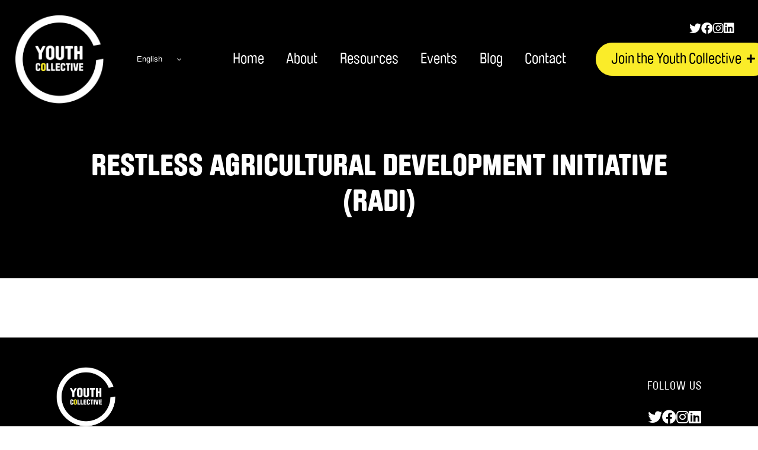

--- FILE ---
content_type: application/javascript
request_url: https://youthcollective.restlessdevelopment.org/wp-content/themes/restless/js/vendor/pushy.min.js
body_size: 743
content:
!function(a){function b(){g.hasClass(k)?h.toggleClass(l):h.toggleClass(m),o&&g.one("transitionend",function(){o.focus()})}function c(){g.hasClass(k)?h.removeClass(l):h.removeClass(m)}function d(){g.hasClass(k)?(h.addClass(l),g.animate({left:"0px"},p),i.animate({left:q},p),j.animate({left:q},p)):(h.addClass(m),g.animate({right:"0px"},p),i.animate({right:q},p),j.animate({right:q},p)),o&&o.focus()}function e(){g.hasClass(k)?(h.removeClass(l),g.animate({left:"-"+q},p),i.animate({left:"0px"},p),j.animate({left:"0px"},p)):(h.removeClass(m),g.animate({right:"-"+q},p),i.animate({right:"0px"},p),j.animate({right:"0px"},p))}function f(){a(r).addClass(t),a(r).on("click",function(b){var c=a(this);c.hasClass(t)?(c.siblings(r).addClass(t).removeClass(s),c.removeClass(t).addClass(s)):c.addClass(t).removeClass(s),b.stopPropagation()})}var g=a(".pushy"),h=a("body"),i=a("#container"),j=a(".push"),k="pushy-left",l="pushy-open-left",m="pushy-open-right",n=a(".site-overlay"),o=a(g.data("focus")),p=200,q=g.width()+"px",r=".pushy-submenu",s="pushy-submenu-open",t="pushy-submenu-closed";a(r);if(void 0!==g.data("menu-btn-class"))var u=g.data("menu-btn-class");else var u=".menu-btn";var v=a(u+", .pushy-link"),w=a(u);a(document).keyup(function(a){27==a.keyCode&&(h.hasClass(l)||h.hasClass(m))&&(x?c():(e(),y=!1),w&&w.focus())});var x=function(){var a=document.createElement("p"),b=!1,c={webkitTransform:"-webkit-transform",OTransform:"-o-transform",msTransform:"-ms-transform",MozTransform:"-moz-transform",transform:"transform"};if(null!==document.body){document.body.insertBefore(a,null);for(var d in c)void 0!==a.style[d]&&(a.style[d]="translate3d(1px,1px,1px)",b=window.getComputedStyle(a).getPropertyValue(c[d]));return document.body.removeChild(a),void 0!==b&&b.length>0&&"none"!==b}return!1}();if(x)f(),v.on("click",function(){b()}),n.on("click",function(){b()});else{h.addClass("no-csstransforms3d"),g.hasClass(k)?g.css({left:"-"+q}):g.css({right:"-"+q}),i.css({"overflow-x":"hidden"});var y=!1;f(),v.on("click",function(){y?(e(),y=!1):(d(),y=!0)}),n.on("click",function(){y?(e(),y=!1):(d(),y=!0)})}}(jQuery);